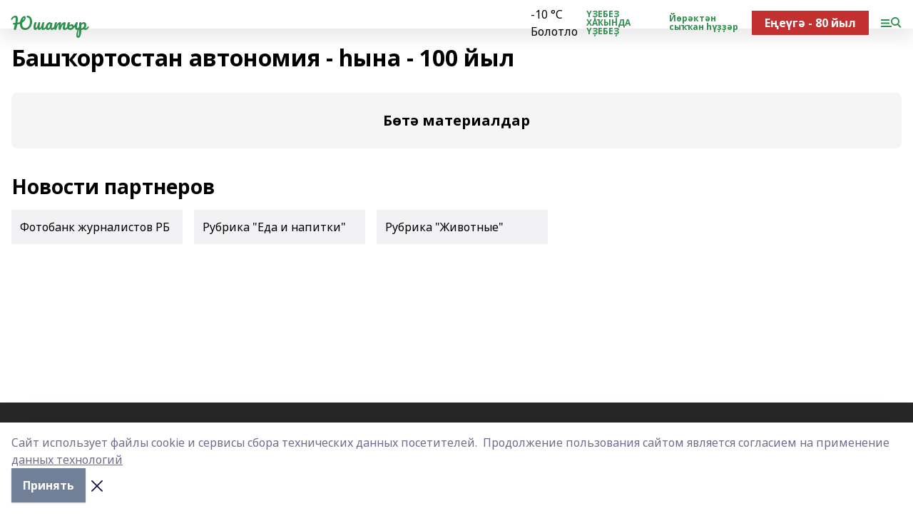

--- FILE ---
content_type: text/html; charset=utf-8
request_url: https://youshatir.ru/news/bash-ortostan-avtonomiya-yna-100-yyl
body_size: 22128
content:
<!doctype html>
<html data-n-head-ssr lang="ru" data-n-head="%7B%22lang%22:%7B%22ssr%22:%22ru%22%7D%7D">
  <head >
    <title>Юшатыр</title><meta data-n-head="ssr" data-hid="google" name="google" content="notranslate"><meta data-n-head="ssr" data-hid="charset" charset="utf-8"><meta data-n-head="ssr" data-hid="og:title" property="og:title" content="Юшатыр"><meta data-n-head="ssr" data-hid="og:description" property="og:description" content="«Юшатыр», г. Кумертау"><meta data-n-head="ssr" data-hid="keywords" name="keywords" content="«Юшатыр», г. Кумертау"><meta data-n-head="ssr" data-hid="description" name="description" content="«Юшатыр», г. Кумертау"><meta data-n-head="ssr" name="viewport" content="width=1300"><meta data-n-head="ssr" data-hid="og:url" property="og:url" content="https://youshatir.ru/news/bash-ortostan-avtonomiya-yna-100-yyl"><meta data-n-head="ssr" data-hid="og:type" property="og:type" content="website"><meta data-n-head="ssr" name="yandex-verification" content="614202f0ac4ebc21"><meta data-n-head="ssr" name="google-site-verification" content="j9uPwKAtaL9JfIewrVuA9WUiKeldgUn1PcRr96e2MRk"><link data-n-head="ssr" rel="icon" href="null"><link data-n-head="ssr" rel="canonical" href="https://youshatir.ru/news/bash-ortostan-avtonomiya-yna-100-yyl"><link data-n-head="ssr" rel="preconnect" href="https://fonts.googleapis.com"><link data-n-head="ssr" rel="stylesheet" href="/fonts/noto-sans/index.css"><link data-n-head="ssr" rel="stylesheet" href="https://fonts.googleapis.com/css2?family=Noto+Serif:wght@400;700&amp;display=swap"><link data-n-head="ssr" rel="stylesheet" href="https://fonts.googleapis.com/css2?family=Inter:wght@400;600;700;900&amp;display=swap"><link data-n-head="ssr" rel="stylesheet" href="https://fonts.googleapis.com/css2?family=Montserrat:wght@400;700&amp;display=swap"><link data-n-head="ssr" rel="stylesheet" href="https://fonts.googleapis.com/css2?family=Pacifico&amp;display=swap"><style data-n-head="ssr">:root { --active-color: #2e914e; }</style><script data-n-head="ssr" src="https://yastatic.net/pcode/adfox/loader.js" crossorigin="anonymous"></script><script data-n-head="ssr" src="https://vk.com/js/api/openapi.js" async></script><script data-n-head="ssr" src="https://widget.sparrow.ru/js/embed.js" async></script><script data-n-head="ssr" src="//web.webpushs.com/js/push/b1b42028168d4d9f67844ac7b984680d_1.js" async></script><script data-n-head="ssr" src="https://yandex.ru/ads/system/header-bidding.js" async></script><script data-n-head="ssr" src="https://ads.digitalcaramel.com/js/bashinform.ru.js" type="text/javascript"></script><script data-n-head="ssr">window.yaContextCb = window.yaContextCb || []</script><script data-n-head="ssr" src="https://yandex.ru/ads/system/context.js" async></script><script data-n-head="ssr" type="application/ld+json">{"@context":"https://schema.org","@type":"BreadcrumbList","itemListElement":[{"@type":"ListItem","position":1,"name":"Главная","item":{"name":"Главная","@id":"https://youshatir.ru"}},{"@type":"ListItem","position":2,"name":"Все новости","item":{"name":"Все новости","@id":"https://youshatir.ru/news"}},{"@type":"ListItem","position":3,"name":"Башҡортостан автономия - һына - 100 йыл","item":{"name":"Башҡортостан автономия - һына - 100 йыл","@id":"https://youshatir.ru/news/bash-ortostan-avtonomiya-yna-100-yyl"}}]}</script><link rel="preload" href="/_nuxt/05b0bf6.js" as="script"><link rel="preload" href="/_nuxt/622ad3e.js" as="script"><link rel="preload" href="/_nuxt/95dcbeb.js" as="script"><link rel="preload" href="/_nuxt/b4f0b53.js" as="script"><link rel="preload" href="/_nuxt/ce47384.js" as="script"><link rel="preload" href="/_nuxt/9da6d99.js" as="script"><link rel="preload" href="/_nuxt/9842943.js" as="script"><style data-vue-ssr-id="02097838:0 0211d3d2:0 7e56e4e3:0 78c231fa:0 2b202313:0 3ba5510c:0 7deb7420:0 7501b878:0 67a80222:0 01b9542b:0 640f1dd8:0 f11faff8:0 38861037:0 7eba589d:0 77d4baa4:0 44e53ad8:0 d15e8f64:0">.fade-enter,.fade-leave-to{opacity:0}.fade-enter-active,.fade-leave-active{transition:opacity .2s ease}.fade-up-enter-active,.fade-up-leave-active{transition:all .35s}.fade-up-enter,.fade-up-leave-to{opacity:0;transform:translateY(-20px)}.rubric-date{display:flex;align-items:flex-end;margin-bottom:1rem}.cm-rubric{font-weight:700;font-size:14px;margin-right:.5rem;color:var(--active-color)}.cm-date{font-size:11px;text-transform:uppercase;font-weight:700}.cm-story{font-weight:700;font-size:14px;margin-left:.5rem;margin-right:.5rem;color:var(--active-color)}.serif-text{font-family:Noto Serif,serif;line-height:1.65;font-size:17px}.bg-img{background-size:cover;background-position:50%;height:0;position:relative;background-color:#e2e2e2;padding-bottom:56%;>img{position:absolute;left:0;top:0;width:100%;height:100%;-o-object-fit:cover;object-fit:cover;-o-object-position:center;object-position:center}}.btn{--text-opacity:1;color:#fff;color:rgba(255,255,255,var(--text-opacity));text-align:center;padding-top:1.5rem;padding-bottom:1.5rem;font-weight:700;cursor:pointer;margin-top:2rem;border-radius:8px;font-size:20px;background:var(--active-color)}.checkbox{border-radius:.5rem;border-width:1px;margin-right:1.25rem;cursor:pointer;border-color:#e9e9eb;width:32px;height:32px}.checkbox.__active{background:var(--active-color) 50% no-repeat url([data-uri]);border-color:var(--active-color)}.h1{margin-top:1rem;margin-bottom:1.5rem;font-weight:700;line-height:1.07;font-size:32px}.all-matters{text-align:center;cursor:pointer;padding-top:1.5rem;padding-bottom:1.5rem;font-weight:700;margin-bottom:2rem;border-radius:8px;background:#f5f5f5;font-size:20px}.all-matters.__small{padding-top:.75rem;padding-bottom:.75rem;margin-top:1.5rem;font-size:14px;border-radius:4px}[data-desktop]{.rubric-date{margin-bottom:1.25rem}.h1{font-size:46px;margin-top:1.5rem;margin-bottom:1.5rem}section.cols{display:grid;margin-left:58px;grid-gap:16px;grid-template-columns:816px 42px 300px}section.list-cols{display:grid;grid-gap:40px;grid-template-columns:1fr 300px}.matter-grid{display:flex;flex-wrap:wrap;margin-right:-16px}.top-sticky{position:-webkit-sticky;position:sticky;top:48px}.top-sticky.local{top:56px}.top-sticky.ig{top:86px}.top-sticky-matter{position:-webkit-sticky;position:sticky;z-index:1;top:102px}.top-sticky-matter.local{top:110px}.top-sticky-matter.ig{top:140px}}.search-form{display:flex;border-bottom-width:1px;--border-opacity:1;border-color:#fff;border-color:rgba(255,255,255,var(--border-opacity));padding-bottom:.75rem;justify-content:space-between;align-items:center;--text-opacity:1;color:#fff;color:rgba(255,255,255,var(--text-opacity));.reset{cursor:pointer;opacity:.5;display:block}input{background-color:transparent;border-style:none;--text-opacity:1;color:#fff;color:rgba(255,255,255,var(--text-opacity));outline:2px solid transparent;outline-offset:2px;width:66.666667%;font-size:20px}input::-moz-placeholder{color:hsla(0,0%,100%,.18824)}input:-ms-input-placeholder{color:hsla(0,0%,100%,.18824)}input::placeholder{color:hsla(0,0%,100%,.18824)}}[data-desktop] .search-form{width:820px;button{border-radius:.25rem;font-weight:700;padding:.5rem 1.5rem;cursor:pointer;--text-opacity:1;color:#fff;color:rgba(255,255,255,var(--text-opacity));font-size:22px;background:var(--active-color)}input{font-size:28px}.reset{margin-right:2rem;margin-left:auto}}html.locked{overflow:hidden}html{body{letter-spacing:-.03em;font-family:Noto Sans,sans-serif;line-height:1.19;font-size:14px}ol,ul{margin-left:2rem;margin-bottom:1rem;li{margin-bottom:.5rem}}ol{list-style-type:decimal}ul{list-style-type:disc}a{cursor:pointer;color:inherit}iframe,img,object,video{max-width:100%}}.container{padding-left:16px;padding-right:16px}[data-desktop]{min-width:1250px;.container{margin-left:auto;margin-right:auto;padding-left:0;padding-right:0;width:1250px}}
/*! normalize.css v8.0.1 | MIT License | github.com/necolas/normalize.css */html{line-height:1.15;-webkit-text-size-adjust:100%}body{margin:0}main{display:block}h1{font-size:2em;margin:.67em 0}hr{box-sizing:content-box;height:0;overflow:visible}pre{font-family:monospace,monospace;font-size:1em}a{background-color:transparent}abbr[title]{border-bottom:none;text-decoration:underline;-webkit-text-decoration:underline dotted;text-decoration:underline dotted}b,strong{font-weight:bolder}code,kbd,samp{font-family:monospace,monospace;font-size:1em}small{font-size:80%}sub,sup{font-size:75%;line-height:0;position:relative;vertical-align:baseline}sub{bottom:-.25em}sup{top:-.5em}img{border-style:none}button,input,optgroup,select,textarea{font-family:inherit;font-size:100%;line-height:1.15;margin:0}button,input{overflow:visible}button,select{text-transform:none}[type=button],[type=reset],[type=submit],button{-webkit-appearance:button}[type=button]::-moz-focus-inner,[type=reset]::-moz-focus-inner,[type=submit]::-moz-focus-inner,button::-moz-focus-inner{border-style:none;padding:0}[type=button]:-moz-focusring,[type=reset]:-moz-focusring,[type=submit]:-moz-focusring,button:-moz-focusring{outline:1px dotted ButtonText}fieldset{padding:.35em .75em .625em}legend{box-sizing:border-box;color:inherit;display:table;max-width:100%;padding:0;white-space:normal}progress{vertical-align:baseline}textarea{overflow:auto}[type=checkbox],[type=radio]{box-sizing:border-box;padding:0}[type=number]::-webkit-inner-spin-button,[type=number]::-webkit-outer-spin-button{height:auto}[type=search]{-webkit-appearance:textfield;outline-offset:-2px}[type=search]::-webkit-search-decoration{-webkit-appearance:none}::-webkit-file-upload-button{-webkit-appearance:button;font:inherit}details{display:block}summary{display:list-item}[hidden],template{display:none}blockquote,dd,dl,figure,h1,h2,h3,h4,h5,h6,hr,p,pre{margin:0}button{background-color:transparent;background-image:none}button:focus{outline:1px dotted;outline:5px auto -webkit-focus-ring-color}fieldset,ol,ul{margin:0;padding:0}ol,ul{list-style:none}html{font-family:Noto Sans,sans-serif;line-height:1.5}*,:after,:before{box-sizing:border-box;border:0 solid #e2e8f0}hr{border-top-width:1px}img{border-style:solid}textarea{resize:vertical}input::-moz-placeholder,textarea::-moz-placeholder{color:#a0aec0}input:-ms-input-placeholder,textarea:-ms-input-placeholder{color:#a0aec0}input::placeholder,textarea::placeholder{color:#a0aec0}[role=button],button{cursor:pointer}table{border-collapse:collapse}h1,h2,h3,h4,h5,h6{font-size:inherit;font-weight:inherit}a{color:inherit;text-decoration:inherit}button,input,optgroup,select,textarea{padding:0;line-height:inherit;color:inherit}code,kbd,pre,samp{font-family:Menlo,Monaco,Consolas,"Liberation Mono","Courier New",monospace}audio,canvas,embed,iframe,img,object,svg,video{display:block;vertical-align:middle}img,video{max-width:100%;height:auto}.appearance-none{-webkit-appearance:none;-moz-appearance:none;appearance:none}.bg-transparent{background-color:transparent}.bg-black{--bg-opacity:1;background-color:#000;background-color:rgba(0,0,0,var(--bg-opacity))}.bg-white{--bg-opacity:1;background-color:#fff;background-color:rgba(255,255,255,var(--bg-opacity))}.bg-gray-200{--bg-opacity:1;background-color:#edf2f7;background-color:rgba(237,242,247,var(--bg-opacity))}.bg-center{background-position:50%}.bg-top{background-position:top}.bg-no-repeat{background-repeat:no-repeat}.bg-cover{background-size:cover}.bg-contain{background-size:contain}.border-collapse{border-collapse:collapse}.border-black{--border-opacity:1;border-color:#000;border-color:rgba(0,0,0,var(--border-opacity))}.border-blue-400{--border-opacity:1;border-color:#63b3ed;border-color:rgba(99,179,237,var(--border-opacity))}.rounded{border-radius:.25rem}.rounded-lg{border-radius:.5rem}.rounded-full{border-radius:9999px}.border-none{border-style:none}.border-2{border-width:2px}.border-4{border-width:4px}.border{border-width:1px}.border-t-0{border-top-width:0}.border-t{border-top-width:1px}.border-b{border-bottom-width:1px}.cursor-pointer{cursor:pointer}.block{display:block}.inline-block{display:inline-block}.flex{display:flex}.table{display:table}.grid{display:grid}.hidden{display:none}.flex-col{flex-direction:column}.flex-wrap{flex-wrap:wrap}.flex-no-wrap{flex-wrap:nowrap}.items-center{align-items:center}.justify-center{justify-content:center}.justify-between{justify-content:space-between}.flex-grow-0{flex-grow:0}.flex-shrink-0{flex-shrink:0}.order-first{order:-9999}.order-last{order:9999}.font-sans{font-family:Noto Sans,sans-serif}.font-serif{font-family:Noto Serif,serif}.font-medium{font-weight:500}.font-semibold{font-weight:600}.font-bold{font-weight:700}.h-6{height:1.5rem}.h-12{height:3rem}.h-auto{height:auto}.h-full{height:100%}.text-xs{font-size:11px}.text-sm{font-size:12px}.text-base{font-size:14px}.text-lg{font-size:16px}.text-xl{font-size:18px}.text-2xl{font-size:21px}.text-3xl{font-size:30px}.text-4xl{font-size:46px}.leading-6{line-height:1.5rem}.leading-none{line-height:1}.leading-tight{line-height:1.07}.leading-snug{line-height:1.125}.m-0{margin:0}.my-0{margin-top:0;margin-bottom:0}.mx-0{margin-left:0;margin-right:0}.mx-1{margin-left:.25rem;margin-right:.25rem}.mx-2{margin-left:.5rem;margin-right:.5rem}.my-4{margin-top:1rem;margin-bottom:1rem}.mx-4{margin-left:1rem;margin-right:1rem}.my-5{margin-top:1.25rem;margin-bottom:1.25rem}.mx-5{margin-left:1.25rem;margin-right:1.25rem}.my-6{margin-top:1.5rem;margin-bottom:1.5rem}.my-8{margin-top:2rem;margin-bottom:2rem}.mx-auto{margin-left:auto;margin-right:auto}.-mx-3{margin-left:-.75rem;margin-right:-.75rem}.-my-4{margin-top:-1rem;margin-bottom:-1rem}.mt-0{margin-top:0}.mr-0{margin-right:0}.mb-0{margin-bottom:0}.ml-0{margin-left:0}.mt-1{margin-top:.25rem}.mr-1{margin-right:.25rem}.mb-1{margin-bottom:.25rem}.ml-1{margin-left:.25rem}.mt-2{margin-top:.5rem}.mr-2{margin-right:.5rem}.mb-2{margin-bottom:.5rem}.ml-2{margin-left:.5rem}.mt-3{margin-top:.75rem}.mr-3{margin-right:.75rem}.mb-3{margin-bottom:.75rem}.mt-4{margin-top:1rem}.mr-4{margin-right:1rem}.mb-4{margin-bottom:1rem}.ml-4{margin-left:1rem}.mt-5{margin-top:1.25rem}.mr-5{margin-right:1.25rem}.mb-5{margin-bottom:1.25rem}.mt-6{margin-top:1.5rem}.mr-6{margin-right:1.5rem}.mb-6{margin-bottom:1.5rem}.mt-8{margin-top:2rem}.mr-8{margin-right:2rem}.mb-8{margin-bottom:2rem}.ml-8{margin-left:2rem}.mt-10{margin-top:2.5rem}.ml-10{margin-left:2.5rem}.mt-12{margin-top:3rem}.mb-12{margin-bottom:3rem}.mt-16{margin-top:4rem}.mb-16{margin-bottom:4rem}.mr-20{margin-right:5rem}.mr-auto{margin-right:auto}.ml-auto{margin-left:auto}.-mt-2{margin-top:-.5rem}.max-w-none{max-width:none}.max-w-full{max-width:100%}.object-contain{-o-object-fit:contain;object-fit:contain}.object-cover{-o-object-fit:cover;object-fit:cover}.object-center{-o-object-position:center;object-position:center}.opacity-0{opacity:0}.opacity-50{opacity:.5}.outline-none{outline:2px solid transparent;outline-offset:2px}.overflow-auto{overflow:auto}.overflow-hidden{overflow:hidden}.overflow-visible{overflow:visible}.p-0{padding:0}.p-2{padding:.5rem}.p-3{padding:.75rem}.p-4{padding:1rem}.p-8{padding:2rem}.px-0{padding-left:0;padding-right:0}.py-1{padding-top:.25rem;padding-bottom:.25rem}.px-1{padding-left:.25rem;padding-right:.25rem}.py-2{padding-top:.5rem;padding-bottom:.5rem}.px-2{padding-left:.5rem;padding-right:.5rem}.py-3{padding-top:.75rem;padding-bottom:.75rem}.px-3{padding-left:.75rem;padding-right:.75rem}.py-4{padding-top:1rem;padding-bottom:1rem}.px-4{padding-left:1rem;padding-right:1rem}.px-5{padding-left:1.25rem;padding-right:1.25rem}.px-6{padding-left:1.5rem;padding-right:1.5rem}.py-8{padding-top:2rem;padding-bottom:2rem}.py-10{padding-top:2.5rem;padding-bottom:2.5rem}.pt-0{padding-top:0}.pr-0{padding-right:0}.pb-0{padding-bottom:0}.pt-1{padding-top:.25rem}.pt-2{padding-top:.5rem}.pb-2{padding-bottom:.5rem}.pl-2{padding-left:.5rem}.pt-3{padding-top:.75rem}.pb-3{padding-bottom:.75rem}.pt-4{padding-top:1rem}.pr-4{padding-right:1rem}.pb-4{padding-bottom:1rem}.pl-4{padding-left:1rem}.pt-5{padding-top:1.25rem}.pr-5{padding-right:1.25rem}.pb-5{padding-bottom:1.25rem}.pl-5{padding-left:1.25rem}.pt-6{padding-top:1.5rem}.pb-6{padding-bottom:1.5rem}.pl-6{padding-left:1.5rem}.pt-8{padding-top:2rem}.pb-8{padding-bottom:2rem}.pr-10{padding-right:2.5rem}.pb-12{padding-bottom:3rem}.pl-12{padding-left:3rem}.pb-16{padding-bottom:4rem}.pointer-events-none{pointer-events:none}.fixed{position:fixed}.absolute{position:absolute}.relative{position:relative}.sticky{position:-webkit-sticky;position:sticky}.top-0{top:0}.right-0{right:0}.bottom-0{bottom:0}.left-0{left:0}.left-auto{left:auto}.shadow{box-shadow:0 1px 3px 0 rgba(0,0,0,.1),0 1px 2px 0 rgba(0,0,0,.06)}.shadow-none{box-shadow:none}.text-center{text-align:center}.text-right{text-align:right}.text-transparent{color:transparent}.text-black{--text-opacity:1;color:#000;color:rgba(0,0,0,var(--text-opacity))}.text-white{--text-opacity:1;color:#fff;color:rgba(255,255,255,var(--text-opacity))}.text-gray-600{--text-opacity:1;color:#718096;color:rgba(113,128,150,var(--text-opacity))}.text-gray-700{--text-opacity:1;color:#4a5568;color:rgba(74,85,104,var(--text-opacity))}.uppercase{text-transform:uppercase}.underline{text-decoration:underline}.tracking-tight{letter-spacing:-.05em}.select-none{-webkit-user-select:none;-moz-user-select:none;-ms-user-select:none;user-select:none}.select-all{-webkit-user-select:all;-moz-user-select:all;-ms-user-select:all;user-select:all}.visible{visibility:visible}.invisible{visibility:hidden}.whitespace-no-wrap{white-space:nowrap}.w-auto{width:auto}.w-1\/3{width:33.333333%}.w-full{width:100%}.z-20{z-index:20}.z-50{z-index:50}.gap-1{grid-gap:.25rem;gap:.25rem}.gap-2{grid-gap:.5rem;gap:.5rem}.gap-3{grid-gap:.75rem;gap:.75rem}.gap-4{grid-gap:1rem;gap:1rem}.gap-5{grid-gap:1.25rem;gap:1.25rem}.gap-6{grid-gap:1.5rem;gap:1.5rem}.gap-8{grid-gap:2rem;gap:2rem}.gap-10{grid-gap:2.5rem;gap:2.5rem}.grid-cols-1{grid-template-columns:repeat(1,minmax(0,1fr))}.grid-cols-2{grid-template-columns:repeat(2,minmax(0,1fr))}.grid-cols-3{grid-template-columns:repeat(3,minmax(0,1fr))}.grid-cols-4{grid-template-columns:repeat(4,minmax(0,1fr))}.grid-cols-5{grid-template-columns:repeat(5,minmax(0,1fr))}.transform{--transform-translate-x:0;--transform-translate-y:0;--transform-rotate:0;--transform-skew-x:0;--transform-skew-y:0;--transform-scale-x:1;--transform-scale-y:1;transform:translateX(var(--transform-translate-x)) translateY(var(--transform-translate-y)) rotate(var(--transform-rotate)) skewX(var(--transform-skew-x)) skewY(var(--transform-skew-y)) scaleX(var(--transform-scale-x)) scaleY(var(--transform-scale-y))}.transition-all{transition-property:all}.transition{transition-property:background-color,border-color,color,fill,stroke,opacity,box-shadow,transform}@-webkit-keyframes spin{to{transform:rotate(1turn)}}@keyframes spin{to{transform:rotate(1turn)}}@-webkit-keyframes ping{75%,to{transform:scale(2);opacity:0}}@keyframes ping{75%,to{transform:scale(2);opacity:0}}@-webkit-keyframes pulse{50%{opacity:.5}}@keyframes pulse{50%{opacity:.5}}@-webkit-keyframes bounce{0%,to{transform:translateY(-25%);-webkit-animation-timing-function:cubic-bezier(.8,0,1,1);animation-timing-function:cubic-bezier(.8,0,1,1)}50%{transform:none;-webkit-animation-timing-function:cubic-bezier(0,0,.2,1);animation-timing-function:cubic-bezier(0,0,.2,1)}}@keyframes bounce{0%,to{transform:translateY(-25%);-webkit-animation-timing-function:cubic-bezier(.8,0,1,1);animation-timing-function:cubic-bezier(.8,0,1,1)}50%{transform:none;-webkit-animation-timing-function:cubic-bezier(0,0,.2,1);animation-timing-function:cubic-bezier(0,0,.2,1)}}
.nuxt-progress{position:fixed;top:0;left:0;right:0;height:2px;width:0;opacity:1;transition:width .1s,opacity .4s;background-color:var(--active-color);z-index:999999}.nuxt-progress.nuxt-progress-notransition{transition:none}.nuxt-progress-failed{background-color:red}
.page_1iNBq{position:relative;min-height:65vh}[data-desktop]{.topBanner_Im5IM{margin-left:auto;margin-right:auto;width:1256px}}
.bnr_2VvRX{margin-left:auto;margin-right:auto;width:300px}.bnr_2VvRX:not(:empty){margin-bottom:1rem}.bnrContainer_1ho9N.mb-0 .bnr_2VvRX{margin-bottom:0}[data-desktop]{.bnr_2VvRX{width:auto;margin-left:0;margin-right:0}}
.topline-container[data-v-7682f57c]{position:-webkit-sticky;position:sticky;top:0;z-index:10}.bottom-menu[data-v-7682f57c]{--bg-opacity:1;background-color:#fff;background-color:rgba(255,255,255,var(--bg-opacity));height:45px;box-shadow:0 15px 20px rgba(0,0,0,.08)}.bottom-menu.__dark[data-v-7682f57c]{--bg-opacity:1;background-color:#000;background-color:rgba(0,0,0,var(--bg-opacity));.bottom-menu-link{--text-opacity:1;color:#fff;color:rgba(255,255,255,var(--text-opacity))}.bottom-menu-link:hover{color:var(--active-color)}}.bottom-menu-links[data-v-7682f57c]{display:flex;overflow:auto;grid-gap:1rem;gap:1rem;padding-top:1rem;padding-bottom:1rem;scrollbar-width:none}.bottom-menu-links[data-v-7682f57c]::-webkit-scrollbar{display:none}.bottom-menu-link[data-v-7682f57c]{white-space:nowrap;font-weight:700}.bottom-menu-link[data-v-7682f57c]:hover{color:var(--active-color)}
.topline_KUXuM{--bg-opacity:1;background-color:#fff;background-color:rgba(255,255,255,var(--bg-opacity));padding-top:.5rem;padding-bottom:.5rem;position:relative;box-shadow:0 15px 20px rgba(0,0,0,.08);height:40px;z-index:1}.topline_KUXuM.__dark_3HDH5{--bg-opacity:1;background-color:#000;background-color:rgba(0,0,0,var(--bg-opacity))}[data-desktop]{.topline_KUXuM{height:50px}}
.container_3LUUG{display:flex;align-items:center;justify-content:space-between}.container_3LUUG.__dark_AMgBk{.logo_1geVj{--text-opacity:1;color:#fff;color:rgba(255,255,255,var(--text-opacity))}.menu-trigger_2_P72{--bg-opacity:1;background-color:#fff;background-color:rgba(255,255,255,var(--bg-opacity))}.lang_107ai,.topline-item_1BCyx{--text-opacity:1;color:#fff;color:rgba(255,255,255,var(--text-opacity))}.lang_107ai{background-image:url([data-uri])}}.lang_107ai{margin-left:auto;margin-right:1.25rem;padding-right:1rem;padding-left:.5rem;cursor:pointer;display:flex;align-items:center;font-weight:700;-webkit-appearance:none;-moz-appearance:none;appearance:none;outline:2px solid transparent;outline-offset:2px;text-transform:uppercase;background:no-repeat url([data-uri]) calc(100% - 3px) 50%}.logo-img_9ttWw{max-height:30px}.logo-text_Gwlnp{white-space:nowrap;font-family:Pacifico,serif;font-size:24px;line-height:.9;color:var(--active-color)}.menu-trigger_2_P72{cursor:pointer;width:30px;height:24px;background:var(--active-color);-webkit-mask:no-repeat url(/_nuxt/img/menu.cffb7c4.svg) center;mask:no-repeat url(/_nuxt/img/menu.cffb7c4.svg) center}.menu-trigger_2_P72.__cross_3NUSb{-webkit-mask-image:url([data-uri]);mask-image:url([data-uri])}.topline-item_1BCyx{font-weight:700;line-height:1;margin-right:16px}.topline-item_1BCyx,.topline-item_1BCyx.blue_1SDgs,.topline-item_1BCyx.red_1EmKm{--text-opacity:1;color:#fff;color:rgba(255,255,255,var(--text-opacity))}.topline-item_1BCyx.blue_1SDgs,.topline-item_1BCyx.red_1EmKm{padding:9px 18px;background:#8bb1d4}.topline-item_1BCyx.red_1EmKm{background:#c23030}.topline-item_1BCyx.default_3xuLv{font-size:12px;color:var(--active-color);max-width:100px}[data-desktop]{.logo-img_9ttWw{max-height:40px}.logo-text_Gwlnp{position:relative;top:-3px;font-size:36px}.slogan-desktop_2LraR{font-size:11px;margin-left:2.5rem;font-weight:700;text-transform:uppercase;color:#5e6a70}.lang_107ai{margin-left:0}}
.weather[data-v-f75b9a02]{display:flex;align-items:center;.icon{border-radius:9999px;margin-right:.5rem;background:var(--active-color) no-repeat 50%/11px;width:18px;height:18px}.clear{background-image:url(/_nuxt/img/clear.504a39c.svg)}.clouds{background-image:url(/_nuxt/img/clouds.35bb1b1.svg)}.few_clouds{background-image:url(/_nuxt/img/few_clouds.849e8ce.svg)}.rain{background-image:url(/_nuxt/img/rain.fa221cc.svg)}.snow{background-image:url(/_nuxt/img/snow.3971728.svg)}.thunderstorm_w_rain{background-image:url(/_nuxt/img/thunderstorm_w_rain.f4f5bf2.svg)}.thunderstorm{background-image:url(/_nuxt/img/thunderstorm.bbf00c1.svg)}.text{font-size:12px;font-weight:700;line-height:1;color:rgba(0,0,0,.9)}}.__dark.weather .text[data-v-f75b9a02]{--text-opacity:1;color:#fff;color:rgba(255,255,255,var(--text-opacity))}
.promo_ZrQsB{text-align:center;display:block;--text-opacity:1;color:#fff;color:rgba(255,255,255,var(--text-opacity));font-weight:500;font-size:16px;line-height:1;position:relative;z-index:1;background:#d65a47;padding:6px 20px}[data-desktop]{.promo_ZrQsB{margin-left:auto;margin-right:auto;font-size:18px;padding:12px 40px}}
.top_3Ter9{margin-top:1.5rem;margin-bottom:2rem}.authors_3FurR{margin-top:1rem}[data-desktop]{.top_3Ter9{display:flex;justify-content:space-between;align-items:baseline;.h1_2qwH2{margin:0}}.authors_3FurR{margin-top:0}}
@-webkit-keyframes rotate-data-v-8cdd8c10{0%{transform:rotate(0)}to{transform:rotate(1turn)}}@keyframes rotate-data-v-8cdd8c10{0%{transform:rotate(0)}to{transform:rotate(1turn)}}.component[data-v-8cdd8c10]{height:3rem;margin-top:1.5rem;margin-bottom:1.5rem;display:flex;justify-content:center;align-items:center;span{height:100%;width:4rem;background:no-repeat url(/_nuxt/img/loading.dd38236.svg) 50%/contain;-webkit-animation:rotate-data-v-8cdd8c10 .8s infinite;animation:rotate-data-v-8cdd8c10 .8s infinite}}
.text_1INKV{line-height:1;opacity:.5;font-weight:700;font-size:21px;margin-bottom:1.5rem}[data-desktop]{.text_1INKV{font-size:32px;width:540px}}
.blockTitle_2XRiy{margin-bottom:.75rem;font-weight:700;font-size:28px}.itemsContainer_3JjHp{overflow:auto;margin-right:-1rem}.items_Kf7PA{width:770px;display:flex;overflow:auto}.teaserItem_ZVyTH{padding:.75rem;background:#f2f2f4;width:240px;margin-right:16px;.img_3lUmb{margin-bottom:.5rem}.title_3KNuK{line-height:1.07;font-size:18px;font-weight:700}}.teaserItem_ZVyTH:hover .title_3KNuK{color:var(--active-color)}[data-desktop]{.blockTitle_2XRiy{font-size:30px}.itemsContainer_3JjHp{margin-right:0;overflow:visible}.items_Kf7PA{display:grid;grid-template-columns:repeat(3,minmax(0,1fr));grid-gap:1.5rem;gap:1.5rem;width:auto;overflow:visible}.teaserItem_ZVyTH{width:auto;margin-right:0;background-color:transparent;padding:0;.img_3lUmb{background:#8894a2 url(/_nuxt/img/pattern-mix.5c9ce73.svg) 100% 100% no-repeat;padding-right:40px}.title_3KNuK{font-size:21px}}}
.blurImgContainer_3_532{position:relative;overflow:hidden;--bg-opacity:1;background-color:#edf2f7;background-color:rgba(237,242,247,var(--bg-opacity));background-position:50%;background-repeat:no-repeat;display:flex;align-items:center;justify-content:center;aspect-ratio:16/9;background-image:url(/img/loading.svg)}.blurImgBlur_2fI8T{background-position:50%;background-size:cover;filter:blur(10px)}.blurImgBlur_2fI8T,.blurImgImg_ZaMSE{position:absolute;left:0;top:0;width:100%;height:100%}.blurImgImg_ZaMSE{-o-object-fit:contain;object-fit:contain;-o-object-position:center;object-position:center}.play_hPlPQ{background-size:contain;background-position:50%;background-repeat:no-repeat;position:relative;z-index:1;width:18%;min-width:30px;max-width:80px;aspect-ratio:1/1;background-image:url([data-uri])}[data-desktop]{.play_hPlPQ{min-width:35px}}
.footer_2pohu{padding:2rem .75rem;margin-top:2rem;position:relative;background:#282828;color:#eceff1}[data-desktop]{.footer_2pohu{padding:2.5rem 0}}
.footerContainer_YJ8Ze{display:grid;grid-template-columns:repeat(1,minmax(0,1fr));grid-gap:20px;font-family:Inter,sans-serif;font-size:13px;line-height:1.38;a{--text-opacity:1;color:#fff;color:rgba(255,255,255,var(--text-opacity));opacity:.75}a:hover{opacity:.5}}.contacts_3N-fT{display:grid;grid-template-columns:repeat(1,minmax(0,1fr));grid-gap:.75rem;gap:.75rem}[data-desktop]{.footerContainer_YJ8Ze{grid-gap:2.5rem;gap:2.5rem;grid-template-columns:1fr 1fr 1fr 220px;padding-bottom:20px!important}.footerContainer_YJ8Ze.__2_3FM1O{grid-template-columns:1fr 220px}.footerContainer_YJ8Ze.__3_2yCD-{grid-template-columns:1fr 1fr 220px}.footerContainer_YJ8Ze.__4_33040{grid-template-columns:1fr 1fr 1fr 220px}}</style>
  </head>
  <body class="desktop " data-desktop="1" data-n-head="%7B%22class%22:%7B%22ssr%22:%22desktop%20%22%7D,%22data-desktop%22:%7B%22ssr%22:%221%22%7D%7D">
    <div data-server-rendered="true" id="__nuxt"><!----><div id="__layout"><div><!----> <div class="bg-white"><div class="bnrContainer_1ho9N mb-0 topBanner_Im5IM"><div title="banner_1" class="adfox-bnr bnr_2VvRX"></div></div> <!----> <div class="mb-0 bnrContainer_1ho9N"><div title="fullscreen" class="html-bnr bnr_2VvRX"></div></div> <!----></div> <div class="topline-container" data-v-7682f57c><div data-v-7682f57c><div class="topline_KUXuM"><div class="container container_3LUUG"><a href="/" class="nuxt-link-active logo-text_Gwlnp">Юшатыр</a> <!----> <div class="weather ml-auto mr-3" data-v-f75b9a02><div class="icon clouds" data-v-f75b9a02></div> <div class="text" data-v-f75b9a02>-10 °С <br data-v-f75b9a02>Болотло</div></div> <a href="https://youshatir.ru/news/-ebe-kha-ynda-ebe" target="_blank" class="topline-item_1BCyx container __dark logo menu-trigger lang topline-item logo-img logo-text __cross blue red default slogan-desktop __inject__">ҮҘЕБЕҘ ХАҠЫНДА ҮҘЕБЕҘ</a><a href="https://youshatir.ru/news/y-r-kt-n-sy-an-r" target="_blank" class="topline-item_1BCyx container __dark logo menu-trigger lang topline-item logo-img logo-text __cross blue red default slogan-desktop __inject__">Йөрәктән сыҡҡан һүҙҙәр</a><a href="/rubric/pobeda-80" target="_blank" class="topline-item_1BCyx red_1EmKm">Еңеүгә - 80 йыл</a> <!----> <div class="menu-trigger_2_P72"></div></div></div></div> <!----></div> <div><!----> <!----> <div class="container page_1iNBq"><section class="list-cols"><div class="top_3Ter9"><h1 class="h1 h1_2qwH2">Башҡортостан автономия - һына - 100 йыл</h1> <!----> <!----></div></section> <section class="list-cols"><div><div class="matter-grid"> <!----></div> <div class="component" style="display:none;" data-v-8cdd8c10><span data-v-8cdd8c10></span></div> <div class="text_1INKV" style="display:none;">Һеҙҙең һорау буйынса бер нимә лә табылманы, яңы һорау биреп ҡарағыҙ</div> <div class="all-matters">Бөтә материалдар</div></div> <div><div class="top-sticky local_ext"><div class="flex bnrContainer_1ho9N"><div id="" title="banner_6" class="rsya-bnr bnr_2VvRX"></div></div> <!----></div></div></section> <div><!----> <!----> <div class="mb-8"><div class="blockTitle_2XRiy">Новости партнеров</div> <div class="itemsContainer_3JjHp"><div class="items_Kf7PA"><a href="https://fotobank02.ru/" class="teaserItem_ZVyTH"><div class="img_3lUmb"><div class="blurImgContainer_3_532"><div class="blurImgBlur_2fI8T"></div> <img class="blurImgImg_ZaMSE"> <!----></div></div> <div class="title_3KNuK">Фотобанк журналистов РБ</div></a><a href="https://fotobank02.ru/еда-и-напитки/" class="teaserItem_ZVyTH"><div class="img_3lUmb"><div class="blurImgContainer_3_532"><div class="blurImgBlur_2fI8T"></div> <img class="blurImgImg_ZaMSE"> <!----></div></div> <div class="title_3KNuK">Рубрика &quot;Еда и напитки&quot;</div></a><a href="https://fotobank02.ru/животные/" class="teaserItem_ZVyTH"><div class="img_3lUmb"><div class="blurImgContainer_3_532"><div class="blurImgBlur_2fI8T"></div> <img class="blurImgImg_ZaMSE"> <!----></div></div> <div class="title_3KNuK">Рубрика &quot;Животные&quot;</div></a></div></div></div></div></div></div> <div class="footer_2pohu"><div><div class="footerContainer_YJ8Ze __2_3FM1O __3_2yCD- __4_33040 container"><div><p>&copy; 2026 Юшатыр</p>
<p></p>
<p><a href="https://youshatir.ru/pages/ob-ispolzovanii-personalnykh-dannykh">Об использовании персональных данных</a></p></div> <div><p>Свидетельство о регистрации СМИ: ПИ ФС 02 - 01456 от 14.09.2015 г. выдано Управлением федеральной службы по надзору в сфере связи, информационных технологий и массовых коммуникаций по Республике Башкортостан. Учредитель: Акционерное общество Издательский дом &laquo;Республика Башкортостан&raquo;</p></div> <div>Баш мөхәррир М.М.Ильясов</div> <div class="contacts_3N-fT"><!----><div><b>Электрон почта</b> <div>yushatyr@rambler.ru</div></div><div><b>Адресы</b> <div>Республика Башкортостан, г. Кумертау, ул. Комсомольская, д. 35</div></div><!----><div><b>Редакция</b> <div>8 (34761) 4-44-45</div></div><!----><!----><!----></div></div> <div class="container"><div class="flex mt-4"><a href="https://metrika.yandex.ru/stat/?id=45415416" target="_blank" rel="nofollow" class="mr-4"><img src="https://informer.yandex.ru/informer/45415416/3_0_FFFFFFFF_EFEFEFFF_0_pageviews" alt="Яндекс.Метрика" title="Яндекс.Метрика: данные за сегодня (просмотры, визиты и уникальные посетители)" style="width:88px; height:31px; border:0;"></a> <a href="https://www.liveinternet.ru/click" target="_blank" class="mr-4"><img src="https://counter.yadro.ru/logo?11.6" title="LiveInternet: показано число просмотров за 24 часа, посетителей за 24 часа и за сегодня" alt width="88" height="31" style="border:0"></a> <!----></div></div></div></div> <!----><!----><!----><!----><!----><!----><!----><!----><!----><!----><!----></div></div></div><script>window.__NUXT__=(function(a,b,c,d,e,f,g,h,i,j,k,l,m,n,o,p,q,r,s,t,u,v,w,x,y,z,A,B,C,D,E,F,G,H,I,J,K,L,M,N,O,P,Q,R,S,T,U,V,W,X,Y,Z,_,$,aa,ab,ac,ad,ae,af,ag,ah,ai,aj,ak,al,am,an,ao,ap,aq,ar,as,at,au,av,aw,ax,ay,az,aA,aB,aC,aD,aE,aF,aG,aH,aI,aJ,aK,aL,aM,aN,aO,aP,aQ,aR,aS,aT,aU,aV,aW,aX,aY,aZ,a_,a$,ba,bb,bc,bd,be,bf,bg,bh,bi,bj,bk,bl,bm,bn,bo,bp,bq,br,bs,bt,bu,bv,bw,bx,by,bz,bA,bB,bC,bD,bE,bF,bG,bH,bI,bJ,bK,bL,bM,bN,bO,bP,bQ,bR,bS,bT,bU,bV,bW,bX,bY,bZ,b_,b$,ca,cb,cc,cd,ce,cf,cg,ch,ci,cj,ck,cl,cm,cn,co,cp,cq,cr,cs,ct,cu,cv,cw,cx,cy,cz,cA,cB,cC,cD,cE,cF,cG,cH,cI,cJ,cK,cL,cM,cN,cO,cP,cQ,cR,cS,cT,cU,cV,cW,cX,cY,cZ,c_,c$,da,db,dc,dd,de,df,dg,dh,di,dj,dk,dl,dm,dn,do0,dp,dq,dr,ds,dt,du,dv,dw,dx,dy,dz,dA,dB,dC,dD,dE,dF,dG,dH,dI,dJ,dK,dL,dM,dN,dO,dP,dQ,dR,dS,dT,dU,dV,dW,dX,dY,dZ,d_,d$,ea,eb,ec,ed,ee,ef,eg,eh,ei,ej,ek,el,em,en,eo,ep,eq,er,es,et,eu,ev,ew,ex,ey,ez,eA,eB,eC,eD,eE,eF,eG,eH,eI,eJ,eK,eL,eM,eN,eO,eP,eQ,eR,eS,eT,eU,eV,eW,eX,eY,eZ,e_,e$,fa,fb,fc,fd,fe,ff,fg,fh,fi,fj,fk,fl,fm,fn,fo,fp,fq,fr,fs,ft,fu,fv,fw,fx,fy,fz,fA,fB,fC,fD){return {layout:p,data:[{items:[],schema:{"@context":"https:\u002F\u002Fschema.org","@type":"BreadcrumbList",itemListElement:[{"@type":q,position:bh,name:bi,item:{name:bi,"@id":bj}},{"@type":q,position:bk,name:bl,item:{name:bl,"@id":"https:\u002F\u002Fyoushatir.ru\u002Fnews"}},{"@type":q,position:bm,name:l,item:{name:l,"@id":"https:\u002F\u002Fyoushatir.ru\u002Fnews\u002Fbash-ortostan-avtonomiya-yna-100-yyl"}}]}}],fetch:{"0":{mainItem:d,minorItem:d}},error:d,state:{platform:{meta_information_attributes:{id:r,title:s,description:bn,keywords:bn},id:r,color:"#2e914e",title:s,domain:"youshatir.ru",hostname:bj,footer_text:d,favicon_url:d,contact_email:"feedback@rbsmi.ru",logo_mobile_url:d,logo_desktop_url:d,logo_footer_url:d,weather_data:{desc:"Clouds",temp:-10.35,date:"2026-01-19T15:03:16+00:00"},template:"local_ext",footer_column_first:"\u003Cp\u003E&copy; 2026 Юшатыр\u003C\u002Fp\u003E\n\u003Cp\u003E\u003C\u002Fp\u003E\n\u003Cp\u003E\u003Ca href=\"https:\u002F\u002Fyoushatir.ru\u002Fpages\u002Fob-ispolzovanii-personalnykh-dannykh\"\u003EОб использовании персональных данных\u003C\u002Fa\u003E\u003C\u002Fp\u003E",footer_column_second:"\u003Cp\u003EСвидетельство о регистрации СМИ: ПИ ФС 02 - 01456 от 14.09.2015 г. выдано Управлением федеральной службы по надзору в сфере связи, информационных технологий и массовых коммуникаций по Республике Башкортостан. Учредитель: Акционерное общество Издательский дом &laquo;Республика Башкортостан&raquo;\u003C\u002Fp\u003E",footer_column_third:"Баш мөхәррир М.М.Ильясов",link_yandex_news:e,h1_title_on_main_page:e,send_pulse_code:"\u002F\u002Fweb.webpushs.com\u002Fjs\u002Fpush\u002Fb1b42028168d4d9f67844ac7b984680d_1.js",announcement:{title:"Теперь мы в Telegram",description:"Подписывайтесь на наш канал https:\u002F\u002Ft.me\u002Fyhatir",url:"https:\u002F\u002Ft.me\u002Fyhatir",is_active:g,image:{author:d,source:d,description:d,width:bo,height:bo,url:"https:\u002F\u002Fyoushatir.ru\u002Fattachments\u002F53a8b6fd12848c036ce00191c846654b62b9664f\u002Fstore\u002Fcrop\u002F0\u002F0\u002F640\u002F640\u002F640\u002F640\u002F0\u002F168a1f025b8819aeaf4ea5c02287b1321c35b097a4beef58afb31edb3acb\u002F%D0%B8%D0%B7%D0%BE%D0%B1%D1%80%D0%B0%D0%B6%D0%B5%D0%BD%D0%B8%D0%B5_2023-09-02_081536440.png",apply_blackout:c}},banners:[{code:"{\"ownerId\":379790,\"containerId\":\"adfox_162495860214126791\",\"params\":{\"pp\":\"bpxd\",\"ps\":\"fazu\",\"p2\":\"hgom\"}}",slug:"banner_1",description:"Над топлайном - “№1. 1256x250”",visibility:j,provider:i},{code:"{\"ownerId\":379790,\"containerId\":\"adfox_162495860276493968\",\"params\":{\"pp\":\"bpxe\",\"ps\":\"fazu\",\"p2\":\"hgon\"}}",slug:"banner_2",description:"Лента новостей - “№2. 240x400”",visibility:j,provider:i},{code:"{\"ownerId\":379790,\"containerId\":\"adfox_16249586046043743\",\"params\":{\"pp\":\"bpxf\",\"ps\":\"fazu\",\"p2\":\"hgoo\"}}",slug:"banner_3",description:"Лента новостей - “№3. 240x400”",visibility:j,provider:i},{code:"{\"ownerId\":379790,\"containerId\":\"adfox_162495860686178288\",\"params\":{\"pp\":\"bpxj\",\"ps\":\"fazu\",\"p2\":\"hgos\"}}",slug:"banner_7",description:"Конкурс. Правая колонка. - “№7. 240x400”",visibility:j,provider:i},{code:"{\"ownerId\":379790,\"containerId\":\"adfox_162495860776255935\",\"params\":{\"pp\":\"bpxk\",\"ps\":\"fazu\",\"p2\":\"hgot\"}}",slug:"m_banner_1",description:"Над топлайном - “№1. Мобайл”",visibility:m,provider:i},{code:"{\"ownerId\":379790,\"containerId\":\"adfox_162495860914444131\",\"params\":{\"pp\":\"bpxl\",\"ps\":\"fazu\",\"p2\":\"hgou\"}}",slug:"m_banner_2",description:"После ленты новостей - “№2. Мобайл”",visibility:m,provider:i},{code:"{\"ownerId\":379790,\"containerId\":\"adfox_16249586094378484\",\"params\":{\"pp\":\"bpxm\",\"ps\":\"fazu\",\"p2\":\"hgov\"}}",slug:"m_banner_3",description:"Между редакционным и рекламным блоками - “№3. Мобайл”",visibility:m,provider:i},{code:"{\"ownerId\":379790,\"containerId\":\"adfox_162495860983877150\",\"params\":{\"pp\":\"bpxn\",\"ps\":\"fazu\",\"p2\":\"hgow\"}}",slug:"m_banner_4",description:"Плоский баннер",visibility:m,provider:i},{code:"{\"ownerId\":379790,\"containerId\":\"adfox_162495861018139836\",\"params\":{\"pp\":\"bpxo\",\"ps\":\"fazu\",\"p2\":\"hgox\"}}",slug:"m_banner_5",description:"Между рекламным блоком и футером - “№5. Мобайл”",visibility:m,provider:i},{code:d,slug:"lucky_ads",description:"Рекламный код от LuckyAds",visibility:h,provider:f},{code:d,slug:"oblivki",description:"Рекламный код от Oblivki",visibility:h,provider:f},{code:d,slug:"gnezdo",description:"Рекламный код от Gnezdo",visibility:h,provider:f},{code:d,slug:bp,description:"Рекламный код от MediaMetrics",visibility:h,provider:f},{code:d,slug:"yandex_rtb_head",description:"Яндекс РТБ с видеорекламой в шапке сайта",visibility:h,provider:f},{code:d,slug:"yandex_rtb_amp",description:"Яндекс РТБ на AMP страницах",visibility:h,provider:f},{code:d,slug:"yandex_rtb_footer",description:"Яндекс РТБ в футере",visibility:h,provider:f},{code:d,slug:"relap_inline",description:"Рекламный код от Relap.io In-line",visibility:h,provider:f},{code:d,slug:"relap_teaser",description:"Рекламный код от Relap.io в тизерах",visibility:h,provider:f},{code:"\u003Cdiv id=\"DivID\"\u003E\u003C\u002Fdiv\u003E\n\u003Cscript type=\"text\u002Fjavascript\"\nsrc=\"\u002F\u002Fnews.mediametrics.ru\u002Fcgi-bin\u002Fb.fcgi?ac=b&m=js&n=4&id=DivID\" \ncharset=\"UTF-8\"\u003E\n\u003C\u002Fscript\u003E",slug:bp,description:"Код Mediametrics",visibility:h,provider:f},{code:"{\"ownerId\":379790,\"containerId\":\"adfox_162495860528176055\",\"params\":{\"pp\":\"bpxi\",\"ps\":\"fazu\",\"p2\":\"hgor\"}}",slug:"dis_banner_6",description:bq,visibility:j,provider:i},{code:br,slug:"banner_6",description:bq,visibility:j,provider:bs},{code:br,slug:"banner_6_rsya_test",description:"Тестовый баннер РСЯ для правой колонки",visibility:j,provider:bs},{code:"\u003C!-- Yandex.RTB R-A-5341803-1 --\u003E\n\u003Cscript\u003E\nwindow.yaContextCb.push(()=\u003E{\n\tYa.Context.AdvManager.render({\n\t\t\"blockId\": \"R-A-5341803-1\",\n\t\t\"type\": \"fullscreen\",\n\t\t\"platform\": \"touch\"\n\t})\n})\n\u003C\u002Fscript\u003E",slug:"fullscreen",description:"fullscreen РСЯ",visibility:h,provider:f},{code:"\u003Cdiv id=\"moevideobanner240400\"\u003E\u003C\u002Fdiv\u003E\n\u003Cscript type=\"text\u002Fjavascript\"\u003E\n  (\n    () =\u003E {\n      const script = document.createElement(\"script\");\n      script.src = \"https:\u002F\u002Fcdn1.moe.video\u002Fp\u002Fb.js\";\n      script.onload = () =\u003E {\n        addBanner({\n\telement: '#moevideobanner240400',\n\tplacement: 11427,\n\twidth: '240px',\n\theight: '400px',\n\tadvertCount: 0,\n        });\n      };\n      document.body.append(script);\n    }\n  )()\n\u003C\u002Fscript\u003E",slug:"banner_9",description:"Второй баннер 240х400 в материале",visibility:j,provider:f}],teaser_blocks:[],global_teaser_blocks:[{title:"Новости партнеров",is_shown_on_desktop:g,is_shown_on_mobile:g,blocks:{first:{url:"https:\u002F\u002Ffotobank02.ru\u002F",title:"Фотобанк журналистов РБ",image_url:"https:\u002F\u002Fapi.bashinform.ru\u002Fattachments\u002F63d42eda232029efef92c47b0568ba5952456ae3\u002Fstore\u002Fd7a7f8bfe555ab7353d3a7a9b6f107ca7258fc9d98077dd1521c7912bb8b\u002FWhatsApp+Image+2025-09-25+at+10.28.45.jpeg"},second:{url:"https:\u002F\u002Ffotobank02.ru\u002Fеда-и-напитки\u002F",title:"Рубрика \"Еда и напитки\"",image_url:"https:\u002F\u002Fapi.bashinform.ru\u002Fattachments\u002F65f1ca830a8d3d9a2ef4c2d2f3e04b1d41b62328\u002Fstore\u002F8e32f1273bc0aa9da026807075eb1a7448a0b6bfb52e34cafb7a1b8f40fa\u002F2025-09-25_16-16-13.jpg"},third:{url:"https:\u002F\u002Ffotobank02.ru\u002Fживотные\u002F",title:"Рубрика \"Животные\"",image_url:"https:\u002F\u002Fapi.bashinform.ru\u002Fattachments\u002Fce2247dd25de5c22a7afacb4f4e2d3b6e10cad0e\u002Fstore\u002F2920d64bbcabf9e4174c31827c6224192dff10a4c8aee0b47afd2965d121\u002F2025-09-25_16-18-10.jpg"}}}],menu_items:[],rubrics:[{slug:bt,title:t,id:bt},{slug:bu,title:u,id:bu},{slug:bv,title:"Файҙалы эштәр йылы",id:bv},{slug:v,title:bw,id:v},{slug:bx,title:w,id:bx},{slug:by,title:x,id:by},{slug:bz,title:y,id:bz},{slug:bA,title:z,id:bA},{slug:bB,title:A,id:bB},{slug:bC,title:B,id:bC},{slug:bD,title:C,id:bD},{slug:bE,title:D,id:bE},{slug:bF,title:E,id:bF},{slug:bG,title:F,id:bG},{slug:bH,title:G,id:bH},{slug:bI,title:H,id:bI},{slug:bJ,title:I,id:bJ},{slug:bK,title:J,id:bK},{slug:bL,title:K,id:bL},{slug:bM,title:L,id:bM},{slug:bN,title:M,id:bN},{slug:bO,title:N,id:bO},{slug:bP,title:O,id:bP},{slug:bQ,title:k,id:bQ},{slug:bR,title:P,id:bR},{slug:bS,title:Q,id:bS},{slug:bT,title:R,id:bT},{slug:bU,title:S,id:bU},{slug:bV,title:T,id:bV},{slug:bW,title:U,id:bW},{slug:bX,title:V,id:bX},{slug:bY,title:W,id:bY},{slug:bZ,title:X,id:bZ},{slug:b_,title:Y,id:b_},{slug:b$,title:Z,id:b$},{slug:ca,title:_,id:ca},{slug:cb,title:$,id:cb},{slug:cc,title:aa,id:cc},{slug:cd,title:ab,id:cd},{slug:ce,title:ac,id:ce},{slug:cf,title:ad,id:cf},{slug:cg,title:ae,id:cg},{slug:ch,title:af,id:ch},{slug:ci,title:ag,id:ci},{slug:cj,title:ah,id:cj},{slug:ck,title:ai,id:ck},{slug:cl,title:aj,id:cl},{slug:cm,title:ak,id:cm},{slug:cn,title:al,id:cn},{slug:co,title:am,id:co},{slug:cp,title:n,id:cp},{slug:cq,title:an,id:cq},{slug:cr,title:ao,id:cr},{slug:cs,title:ap,id:cs},{slug:ct,title:aq,id:ct},{slug:cu,title:ar,id:cu},{slug:cv,title:as,id:cv},{slug:cw,title:at,id:cw},{slug:cx,title:au,id:cx},{slug:cy,title:l,id:cy},{slug:cz,title:av,id:cz},{slug:cA,title:aw,id:cA},{slug:cB,title:ax,id:cB},{slug:cC,title:ay,id:cC},{slug:cD,title:az,id:cD},{slug:cE,title:aA,id:cE},{slug:cF,title:aB,id:cF},{slug:cG,title:aC,id:cG},{slug:cH,title:aD,id:cH},{slug:cI,title:aE,id:cI},{slug:cJ,title:o,id:cJ},{slug:cK,title:aF,id:cK},{slug:cL,title:aG,id:cL},{slug:cM,title:aH,id:cM},{slug:cN,title:aI,id:cN},{slug:cO,title:k,id:cO},{slug:cP,title:aJ,id:cP},{slug:cQ,title:aK,id:cQ},{slug:cR,title:aL,id:cR},{slug:cS,title:aM,id:cS},{slug:cT,title:aN,id:cT},{slug:cU,title:aO,id:cU},{slug:cV,title:aP,id:cV},{slug:cW,title:aQ,id:cW},{slug:cX,title:aR,id:cX},{slug:cY,title:aS,id:cY},{slug:cZ,title:aT,id:cZ},{slug:c_,title:aU,id:c_},{slug:c$,title:aV,id:c$},{slug:da,title:aW,id:da},{slug:db,title:aX,id:db},{slug:dc,title:aY,id:dc},{slug:dd,title:aZ,id:dd},{slug:de,title:a_,id:de},{slug:df,title:a$,id:df},{slug:dg,title:ba,id:dg},{slug:dh,title:bb,id:dh},{slug:di,title:bc,id:di},{slug:dj,title:bd,id:dj},{slug:dk,title:be,id:dk},{slug:dl,title:bf,id:dl}],language:"bak",language_title:"Башкирский",matter_kinds:[{id:"news_item",title:"Новость"},{id:"article",title:"Статья"},{id:"opinion",title:"Мнение"},{id:"press_conference",title:"Пресс-конференция"},{id:"card",title:"Карточки"},{id:"tilda",title:"Тильда"},{id:"gallery",title:"Фотогалерея"},{id:"video",title:"Видео"},{id:"survey",title:"Опрос"},{id:"test",title:"Тест"},{id:"podcast",title:"Подкаст"},{id:"persona",title:"Персона"},{id:"contest",title:"Конкурс"},{id:"broadcast",title:"Онлайн-трансляция"}],menu_sections:[{title:dm,position:c,section_type:dn,menu_items:[{title:do0,url:dp,position:c,menu:a,item_type:b},{title:dq,url:dr,position:c,menu:a,item_type:b},{title:ds,url:dt,position:c,menu:a,item_type:b},{title:du,url:dv,position:c,menu:a,item_type:b},{title:dw,url:dx,position:c,menu:a,item_type:b}]},{title:dm,position:c,section_type:dy,menu_items:[{title:do0,url:dp,position:c,menu:a,item_type:b},{title:dq,url:dr,position:c,menu:a,item_type:b},{title:ds,url:dt,position:c,menu:a,item_type:b},{title:du,url:dv,position:c,menu:a,item_type:b},{title:dw,url:dx,position:c,menu:a,item_type:b}]},{title:dz,position:c,section_type:dn,menu_items:[{title:w,url:dA,position:c,menu:a,item_type:b},{title:B,url:dB,position:bh,menu:a,item_type:b},{title:C,url:dC,position:bk,menu:a,item_type:b},{title:D,url:dD,position:bm,menu:a,item_type:b},{title:E,url:dE,position:4,menu:a,item_type:b},{title:F,url:dF,position:5,menu:a,item_type:b},{title:dG,url:dH,position:6,menu:a,item_type:b},{title:G,url:dI,position:7,menu:a,item_type:b},{title:H,url:dJ,position:8,menu:a,item_type:b},{title:I,url:dK,position:9,menu:a,item_type:b},{title:J,url:dL,position:10,menu:a,item_type:b},{title:K,url:dM,position:11,menu:a,item_type:b},{title:aM,url:dN,position:12,menu:a,item_type:b},{title:aN,url:dO,position:13,menu:a,item_type:b},{title:aP,url:dP,position:14,menu:a,item_type:b},{title:L,url:dQ,position:15,menu:a,item_type:b},{title:M,url:dR,position:16,menu:a,item_type:b},{title:N,url:dS,position:17,menu:a,item_type:b},{title:Q,url:dT,position:18,menu:a,item_type:b},{title:R,url:dU,position:19,menu:a,item_type:b},{title:S,url:dV,position:20,menu:a,item_type:b},{title:aO,url:dW,position:21,menu:a,item_type:b},{title:T,url:dX,position:22,menu:a,item_type:b},{title:U,url:dY,position:23,menu:a,item_type:b},{title:V,url:dZ,position:24,menu:a,item_type:b},{title:W,url:d_,position:25,menu:a,item_type:b},{title:X,url:d$,position:26,menu:a,item_type:b},{title:Y,url:ea,position:27,menu:a,item_type:b},{title:Z,url:eb,position:28,menu:a,item_type:b},{title:_,url:ec,position:29,menu:a,item_type:b},{title:t,url:ed,position:30,menu:a,item_type:b},{title:$,url:ee,position:31,menu:a,item_type:b},{title:aa,url:ef,position:32,menu:a,item_type:b},{title:ab,url:eg,position:33,menu:a,item_type:b},{title:ac,url:eh,position:34,menu:a,item_type:b},{title:ad,url:ei,position:35,menu:a,item_type:b},{title:ae,url:ej,position:36,menu:a,item_type:b},{title:af,url:ek,position:37,menu:a,item_type:b},{title:ag,url:el,position:38,menu:a,item_type:b},{title:ah,url:em,position:39,menu:a,item_type:b},{title:ai,url:en,position:40,menu:a,item_type:b},{title:ak,url:eo,position:41,menu:a,item_type:b},{title:al,url:ep,position:42,menu:a,item_type:b},{title:n,url:eq,position:43,menu:a,item_type:b},{title:an,url:er,position:44,menu:a,item_type:b},{title:ao,url:es,position:45,menu:a,item_type:b},{title:O,url:et,position:46,menu:a,item_type:b},{title:ap,url:eu,position:47,menu:a,item_type:b},{title:aq,url:ev,position:48,menu:a,item_type:b},{title:aA,url:ew,position:49,menu:a,item_type:b},{title:x,url:ex,position:50,menu:a,item_type:b},{title:y,url:ey,position:51,menu:a,item_type:b},{title:ar,url:ez,position:52,menu:a,item_type:b},{title:as,url:eA,position:53,menu:a,item_type:b},{title:at,url:eB,position:54,menu:a,item_type:b},{title:z,url:eC,position:55,menu:a,item_type:b},{title:au,url:eD,position:56,menu:a,item_type:b},{title:l,url:eE,position:57,menu:a,item_type:b},{title:av,url:eF,position:58,menu:a,item_type:b},{title:aw,url:eG,position:59,menu:a,item_type:b},{title:ax,url:eH,position:60,menu:a,item_type:b},{title:aB,url:eI,position:61,menu:a,item_type:b},{title:aH,url:eJ,position:62,menu:a,item_type:b},{title:aD,url:eK,position:63,menu:a,item_type:b},{title:aE,url:eL,position:64,menu:a,item_type:b},{title:o,url:eM,position:65,menu:a,item_type:b},{title:aF,url:eN,position:66,menu:a,item_type:b},{title:aG,url:eO,position:67,menu:a,item_type:b},{title:aI,url:eP,position:68,menu:a,item_type:b},{title:aJ,url:eQ,position:69,menu:a,item_type:b},{title:aK,url:eR,position:70,menu:a,item_type:b},{title:u,url:eS,position:71,menu:a,item_type:b},{title:aQ,url:eT,position:72,menu:a,item_type:b},{title:aR,url:eU,position:73,menu:a,item_type:b},{title:aS,url:eV,position:74,menu:a,item_type:b},{title:aT,url:eW,position:75,menu:a,item_type:b},{title:aU,url:eX,position:76,menu:a,item_type:b},{title:aV,url:eY,position:77,menu:a,item_type:b},{title:aW,url:eZ,position:78,menu:a,item_type:b},{title:e_,url:e$,position:79,menu:a,item_type:b},{title:aX,url:fa,position:80,menu:a,item_type:b},{title:aY,url:fb,position:81,menu:a,item_type:b},{title:aZ,url:fc,position:82,menu:a,item_type:b},{title:a_,url:fd,position:83,menu:a,item_type:b},{title:ba,url:fe,position:84,menu:a,item_type:b},{title:bb,url:ff,position:85,menu:a,item_type:b},{title:bc,url:fg,position:86,menu:a,item_type:b},{title:fh,url:fi,position:87,menu:a,item_type:b},{title:bd,url:fj,position:88,menu:a,item_type:b},{title:be,url:fk,position:89,menu:a,item_type:b},{title:bf,url:fl,position:90,menu:a,item_type:b},{title:fm,url:fn,position:91,menu:a,item_type:b},{title:A,url:fo,position:92,menu:a,item_type:b},{title:ay,url:fp,position:93,menu:a,item_type:b},{title:fq,url:fr,position:94,menu:a,item_type:b},{title:az,url:fs,position:95,menu:a,item_type:b},{title:aL,url:ft,position:96,menu:a,item_type:b},{title:aj,url:fu,position:97,menu:a,item_type:b},{title:k,url:fv,position:98,menu:a,item_type:b},{title:am,url:fw,position:99,menu:a,item_type:b},{title:P,url:fx,position:100,menu:a,item_type:b},{title:aC,url:fy,position:101,menu:a,item_type:b},{title:k,url:fz,position:102,menu:a,item_type:b},{title:a$,url:fA,position:103,menu:a,item_type:b}]},{title:dz,position:c,section_type:dy,menu_items:[{title:B,url:dB,position:c,menu:a,item_type:b},{title:C,url:dC,position:c,menu:a,item_type:b},{title:D,url:dD,position:c,menu:a,item_type:b},{title:E,url:dE,position:c,menu:a,item_type:b},{title:F,url:dF,position:c,menu:a,item_type:b},{title:dG,url:dH,position:c,menu:a,item_type:b},{title:G,url:dI,position:c,menu:a,item_type:b},{title:H,url:dJ,position:c,menu:a,item_type:b},{title:I,url:dK,position:c,menu:a,item_type:b},{title:J,url:dL,position:c,menu:a,item_type:b},{title:K,url:dM,position:c,menu:a,item_type:b},{title:aM,url:dN,position:c,menu:a,item_type:b},{title:aN,url:dO,position:c,menu:a,item_type:b},{title:aP,url:dP,position:c,menu:a,item_type:b},{title:L,url:dQ,position:c,menu:a,item_type:b},{title:M,url:dR,position:c,menu:a,item_type:b},{title:N,url:dS,position:c,menu:a,item_type:b},{title:Q,url:dT,position:c,menu:a,item_type:b},{title:R,url:dU,position:c,menu:a,item_type:b},{title:S,url:dV,position:c,menu:a,item_type:b},{title:aO,url:dW,position:c,menu:a,item_type:b},{title:T,url:dX,position:c,menu:a,item_type:b},{title:U,url:dY,position:c,menu:a,item_type:b},{title:V,url:dZ,position:c,menu:a,item_type:b},{title:W,url:d_,position:c,menu:a,item_type:b},{title:X,url:d$,position:c,menu:a,item_type:b},{title:Y,url:ea,position:c,menu:a,item_type:b},{title:Z,url:eb,position:c,menu:a,item_type:b},{title:_,url:ec,position:c,menu:a,item_type:b},{title:t,url:ed,position:c,menu:a,item_type:b},{title:$,url:ee,position:c,menu:a,item_type:b},{title:aa,url:ef,position:c,menu:a,item_type:b},{title:ab,url:eg,position:c,menu:a,item_type:b},{title:ac,url:eh,position:c,menu:a,item_type:b},{title:ad,url:ei,position:c,menu:a,item_type:b},{title:ae,url:ej,position:c,menu:a,item_type:b},{title:af,url:ek,position:c,menu:a,item_type:b},{title:ag,url:el,position:c,menu:a,item_type:b},{title:ah,url:em,position:c,menu:a,item_type:b},{title:ai,url:en,position:c,menu:a,item_type:b},{title:ak,url:eo,position:c,menu:a,item_type:b},{title:al,url:ep,position:c,menu:a,item_type:b},{title:n,url:eq,position:c,menu:a,item_type:b},{title:an,url:er,position:c,menu:a,item_type:b},{title:ao,url:es,position:c,menu:a,item_type:b},{title:O,url:et,position:c,menu:a,item_type:b},{title:ap,url:eu,position:c,menu:a,item_type:b},{title:aq,url:ev,position:c,menu:a,item_type:b},{title:aA,url:ew,position:c,menu:a,item_type:b},{title:x,url:ex,position:c,menu:a,item_type:b},{title:y,url:ey,position:c,menu:a,item_type:b},{title:ar,url:ez,position:c,menu:a,item_type:b},{title:as,url:eA,position:c,menu:a,item_type:b},{title:at,url:eB,position:c,menu:a,item_type:b},{title:z,url:eC,position:c,menu:a,item_type:b},{title:au,url:eD,position:c,menu:a,item_type:b},{title:l,url:eE,position:c,menu:a,item_type:b},{title:av,url:eF,position:c,menu:a,item_type:b},{title:aw,url:eG,position:c,menu:a,item_type:b},{title:ax,url:eH,position:c,menu:a,item_type:b},{title:aB,url:eI,position:c,menu:a,item_type:b},{title:aH,url:eJ,position:c,menu:a,item_type:b},{title:aD,url:eK,position:c,menu:a,item_type:b},{title:aE,url:eL,position:c,menu:a,item_type:b},{title:o,url:eM,position:c,menu:a,item_type:b},{title:aF,url:eN,position:c,menu:a,item_type:b},{title:aG,url:eO,position:c,menu:a,item_type:b},{title:aI,url:eP,position:c,menu:a,item_type:b},{title:aJ,url:eQ,position:c,menu:a,item_type:b},{title:aK,url:eR,position:c,menu:a,item_type:b},{title:u,url:eS,position:c,menu:a,item_type:b},{title:aQ,url:eT,position:c,menu:a,item_type:b},{title:aR,url:eU,position:c,menu:a,item_type:b},{title:aS,url:eV,position:c,menu:a,item_type:b},{title:aT,url:eW,position:c,menu:a,item_type:b},{title:aU,url:eX,position:c,menu:a,item_type:b},{title:aV,url:eY,position:c,menu:a,item_type:b},{title:aW,url:eZ,position:c,menu:a,item_type:b},{title:e_,url:e$,position:c,menu:a,item_type:b},{title:aX,url:fa,position:c,menu:a,item_type:b},{title:aY,url:fb,position:c,menu:a,item_type:b},{title:aZ,url:fc,position:c,menu:a,item_type:b},{title:a_,url:fd,position:c,menu:a,item_type:b},{title:ba,url:fe,position:c,menu:a,item_type:b},{title:bb,url:ff,position:c,menu:a,item_type:b},{title:bc,url:fg,position:c,menu:a,item_type:b},{title:fh,url:fi,position:c,menu:a,item_type:b},{title:bd,url:fj,position:c,menu:a,item_type:b},{title:be,url:fk,position:c,menu:a,item_type:b},{title:bf,url:fl,position:c,menu:a,item_type:b},{title:fm,url:fn,position:c,menu:a,item_type:b},{title:A,url:fo,position:c,menu:a,item_type:b},{title:ay,url:fp,position:c,menu:a,item_type:b},{title:fq,url:fr,position:c,menu:a,item_type:b},{title:az,url:fs,position:c,menu:a,item_type:b},{title:aL,url:ft,position:c,menu:a,item_type:b},{title:aj,url:fu,position:c,menu:a,item_type:b},{title:k,url:fv,position:c,menu:a,item_type:b},{title:am,url:fw,position:c,menu:a,item_type:b},{title:P,url:fx,position:c,menu:a,item_type:b},{title:aC,url:fy,position:c,menu:a,item_type:b},{title:k,url:fz,position:c,menu:a,item_type:b},{title:a$,url:fA,position:c,menu:a,item_type:b}]}],social_networks:{social_vk:"https:\u002F\u002Fvk.com\u002Fyshatir",social_ok:"https:\u002F\u002Fok.ru\u002Fgroup\u002F57574901547254",social_fb:e,social_ig:e,social_twitter:e,social_youtube:e,social_zen:e,social_rss:"https:\u002F\u002Fyoushatir.ru\u002Frss\u002Fyandex.xml",social_telegram:e,social_max:d},analytics:{yandex_metrika_id:"45415416",yandex_metrika_id_2:e,google_analytics_id:"UA-121072153-44",liveinternet_counter_id:"GUP_RB",yandex_verification:"614202f0ac4ebc21",zen_verification:e,google_verification:"j9uPwKAtaL9JfIewrVuA9WUiKeldgUn1PcRr96e2MRk",mail_counter_id:e,mail_informer_id:e},related_platforms:[],contacts:{phone:e,email:"yushatyr@rambler.ru",address:"Республика Башкортостан, г. Кумертау, ул. Комсомольская, д. 35",staff_office:d,collaboration:d,receiving_office:d,advertising_office:d,editors_office:"8 (34761) 4-44-45"},logo_text:s,promo_blocks:{see_also:[]},news_feed_promo_blocks:{promo:[],popular:[]},topline_items:[{title:o,url:"https:\u002F\u002Fyoushatir.ru\u002Fnews\u002F-ebe-kha-ynda-ebe",in_new_tab:g,theme:p,location:a,position:242},{title:n,url:"https:\u002F\u002Fyoushatir.ru\u002Fnews\u002Fy-r-kt-n-sy-an-r",in_new_tab:g,theme:p,location:a,position:243},{title:w,url:dA,in_new_tab:g,theme:"red",location:a,position:439}],news_feeds:[{id:1767,title:bw,color:"black",filters:{matter_types:[],rubrics:[v],stories:[]}}],finance_quotes:[{name:"BRO",value:"62.514",change:"0.52",updated_at:"2026-01-09T19:00:10.407+05:00"},{name:"WTI",value:"58.238",change:"0.48",updated_at:"2026-01-09T19:00:10.412+05:00"},{name:"USD",value:"77.8332",change:fB,updated_at:"2026-01-19T19:00:06.332+05:00"},{name:"EUR",value:"90.5366",change:fB,updated_at:"2026-01-19T19:00:06.334+05:00"}],social_widgets:{widget_fb:e,widget_fb_app_id:d,widget_vk:e,widget_ok:e,widget_twitter:e,widget_ig:e},magazine:{image:{id:4487222,file_id:"28ad74347ef6a30c7e40c2586a747958231ec37b23a897756ec135d4e90f",file_size:"171728",file_filename:"изображение_2023-09-18_075020004.png",file_content_type:"image\u002Fjpeg",author:d,source:d,description:d,apply_watermark:bg,file_changed:bg,width:507,height:695,url:fC,original_url:fC,crop:{width:d,height:d,start_x:d,start_y:d},apply_blackout:c},id:1267,number:"37",description:"Читайте в свежем выпуске газеты ",magazine_link:d,subscribe_online_link:fD,subscribe_offline_link:fD,platform_id:r,show_magazine:g,show_subscribe:g},lightning_matters:{main:[],minor:[]},subscribe_form_enabled:d,copying_disabled:d,fromMemcached:g},footerVisible:g,user:d,coronavirus:d,pageMatter:d,referrer:d,isExternal:bg,i18n:{routeParams:{}}},serverRendered:g,routePath:"\u002Fnews\u002Fbash-ortostan-avtonomiya-yna-100-yyl",config:{_app:{basePath:"\u002F",assetsPath:"\u002F_nuxt\u002F",cdnURL:d}}}}("top","common",0,null,"","html",true,"both","adfox","desktop","Һаулыҡ һаҡлау","Башҡортостан автономия - һына - 100 йыл","mobile","Йөрәктән сыҡҡан һүҙҙәр","ҮҘЕБЕҘ ХАҠЫНДА ҮҘЕБЕҘ","default","ListItem",152,"Юшатыр","Мәрхәмәтлек","Фотофакт","care","Еңеүгә - 80 йыл","Беҙҙең әңгәмә","Илһөйәрлек","БАҪЫЛҒАНҒА ҠАЙТЫП","Новости","Ауыл хужалығы","Ауылдар тарихы","Данлыҡлы яҡташтарыбыҙ","Ерҙәребеҙ, һыуҙарыбыҙ","Йәмғиәт","Мәғариф","Мәҙәниәт","Районыбыҙ әҙиптәре","Рәсми хәбәрҙәр","Сәйәсәт","Хаттар","Шәжәрә","Яңылыҡтар","Иҡтисад","ПРОКУРАТУРА ХƏБƏР ИТƏ","Общие статьи","МАТБУҒАТ ","Район хакимиәтендә","Йәшәйеш","Шәхси фекер","Иман","Редакция почтаһынан","ЮХХДИ ХӘБӘР ИТӘ","Афәт","Электрон хаттар","Экология","Юбилейҙар","Йәштәр - беҙҙең киләсәк","Эш сәфәре","Ижтимағи тормош","Үәт әй!","Байрамдар","ҺОРАУ – ЯУАП","Иғтибар","01 ХӘБӘР ИТӘ","Демография","Ҡыуаныслы  ваҡиға","Рәхмәт ишетеүе рәхәт","Мәҙәни мөхит ","Көнүҙәк мәсьәлә","Байрам уңайынан","Әсәм теле - сәсән теле","Күмертау ҡалаһына - 65 йыл","Байрам шандауы","Тәбиғәт һәм беҙ","РАЙОНЫБЫҘҘЫҢ ӨЛГӨЛӨ ҒАИЛӘЛӘРЕ","БАР ШУНДАЙ ЕГЕТ-ҠЫҘҘАРЫБЫҘ","РЕДАКЦИЯ ҠУНАҒЫ","Ишеттегеҙме әле?","Туризм","Һайлау","Победа. Новости","Победа. Календарь событий","ОЛОЛАРҘЫ ОЛОЛАУ – ЯҠШЫЛЫҠТЫҢ БИЛДӘҺЕ","КИТАП КӘШТӘҺЕ","БОРСОУЛЫ ХӘЛ","ТОРМОШ ТИГӘНЕҢ…","Хәтер","ҠАБУЛ ИТЕҮҘӘР","Һаҡланғанды һаҡлармын","ҺӘЙБӘТ ЯҢЫЛЫҠ","Уңған ир-азаматтарыбыҙ","конкурстар","Һөйөнсө!","Фотогалереи","Социаль мөхит","Спорт","Сходтар","Тирә-яҡ мөхит","21 ОКТЯБРЬ - ЮЛ ХУЖАЛЫҒЫ ХЕҘМӘТКӘРҘӘРЕ КӨНӨ","Ҡулай мөхит","Инвестициялар","Төҙөлөш","Әрме","коррупция","ДЕПУТАТТЫҢ ҺҮҘЕ ҺӘМ ЭШЕ","АУЫРТҠАН ЕР","ЙЫЙЫЛЫШТАР","ҠАЛА ХАКИМИӘТЕНДӘ","Эшҡыуарлыҡ","Өмәләр","АБАЙ БУЛЫҒЫҘ!","ТЫУҒАН ЯҠ ТАРИХЫНАН","Бергә ҡалайыҡ","Район тарихы","Рухиәт","Сәнәғәт",false,1,"Главная","https:\u002F\u002Fyoushatir.ru",2,"Все новости",3,"«Юшатыр», г. Кумертау",640,"mediametrics_1","Правая колонка. - “№6. 240x400” + ротация","{\n    \"renderTo\": \"yandex_rtb_R-A-755321-1\",\n    \"blockId\": \"R-A-755321-1\"\n  }","rsya","m-rkh-m-tlek","fotofakt","godpoleznihdel","МХО-лағыларға ярҙам","pobeda-80","be-e-g-m","il-y-rlek","ba-yl-an-a-aytyp","novosti","auyl-khuzhaly-y","auyldar-tarikhy","danly-ly-ya-tashtaryby","er-rebe-yu-aryby","y-m-i-t","m-arif","m-ni-t","rayonyby-ipt-re","r-smi-kh-b-r-r","s-y-s-t","khattar","sh-zh-r","ya-yly-tar","экономика","здравоохранение","прокуратура-хəбəр-итə","common_material","matbu-at-","rayon-khakimi-tend","y-sh-yesh","sh-khsi-feker","iman","redaktsiya-pochta-ynan","yukhkhdi-kh-b-r-it","af-t","elektron-khattar","ekologiya","yubiley-ar","y-sht-r-be-e-kil-s-k","esh-s-f-re","izhtima-i-tormosh","-t-y","bayramdar","orau-yauap","i-tibar","01-kh-b-r-it","demografiya","yuanysly-va-i-a","r-khm-t-ishete-e-r-kh-t","m-ni-m-khit-","k-n-k-m-s-l","y-r-kt-n-sy-an-r","bayram-u-ayynan","s-m-tele-s-s-n-tele","k-mertau-ala-yna-65-yyl","bayram-shandauy","t-bi-t-m-be","rayonyby-y-lg-l-ail-l-re","bar-shunday-eget-y-aryby","redaktsiya-una-y","bash-ortostan-avtonomiya-yna-100-yyl","ishettege-me-le","turizm","aylau","news75","kalendar-sobytiy75","ololar-y-ololau-ya-shyly-ty-bild-e","kitap-k-sht-e","borsouly-kh-l","tormosh-tig-ne-ы","kh-ter","-ebe-kha-ynda-ebe","abul-ite-r","a-lan-andy-a-larmyn","-yb-t-ya-yly","u-an-ir-azamattaryby","auly-a-lau","konkurstar","-y-ns-","photo-gallery","sotsial-m-khit","sport","skhodtar","tir-ya-m-khit","21-oktyabr-yul-khuzhaly-y-khe-m-tk-r-re-k-n","ulay-m-khit","investitsiyalar","t-l-sh","rme","korruptsiya","deputatty-e-m-eshe","auyrt-an-er","yyyylyshtar","ala-khakimi-tend","esh-yuarly","m-l-r","abay-buly-y-","tyu-an-ya-tarikhynan","berg-alayy","rayon-tarikhy","rukhi-t","s-n-t","Агенство","main","Об издании","\u002Fpages\u002Fob-izdanii","Руководство","\u002Fpages\u002Frukovodstvo","Наши контакты","\u002Fpages\u002Fnashi-kontakty","Наши реквизиты","\u002Fpages\u002Fnashi-rekvizity","Сайты изданий Издательского дома «Республика Башкортостан»","https:\u002F\u002Frbsmi.ru\u002Fabout\u002Ffil\u002F","footer","Разделы","\u002Frubric\u002Fpobeda-80","\u002Farticles\u002Fauyl-khuzhaly-y","\u002Farticles\u002Fauyldar-tarikhy","\u002Farticles\u002Fdanly-ly-ya-tashtaryby","\u002Farticles\u002Fer-rebe-yu-aryby","\u002Farticles\u002Fy-m-i-t","Махсус биттәр","\u002Farticles\u002Fmakhsus-bitt-r","\u002Farticles\u002Fm-arif","\u002Farticles\u002Fm-ni-t","\u002Farticles\u002Frayonyby-ipt-re","\u002Farticles\u002Fr-smi-kh-b-r-r","\u002Farticles\u002Fs-y-s-t","\u002Farticles\u002Fsotsial-m-khit","\u002Farticles\u002Fsport","\u002Farticles\u002Ftir-ya-m-khit","\u002Farticles\u002Fkhattar","\u002Farticles\u002Fsh-zh-r","\u002Farticles\u002Fya-yly-tar","\u002Farticles\u002Fcommon_material","\u002Farticles\u002Fmatbu-at-","\u002Farticles\u002Frayon-khakimi-tend","\u002Farticles\u002Fskhodtar","\u002Farticles\u002Fy-sh-yesh","\u002Farticles\u002Fsh-khsi-feker","\u002Farticles\u002Fiman","\u002Farticles\u002Fredaktsiya-pochta-ynan","\u002Farticles\u002Fyukhkhdi-kh-b-r-it","\u002Farticles\u002Faf-t","\u002Farticles\u002Felektron-khattar","\u002Farticles\u002Fekologiya","\u002Farticles\u002Fm-rkh-m-tlek","\u002Farticles\u002Fyubiley-ar","\u002Farticles\u002Fy-sht-r-be-e-kil-s-k","\u002Farticles\u002Fesh-s-f-re","\u002Farticles\u002Fizhtima-i-tormosh","\u002Farticles\u002F-t-y","\u002Farticles\u002Fbayramdar","\u002Farticles\u002Forau-yauap","\u002Farticles\u002Fi-tibar","\u002Farticles\u002F01-kh-b-r-it","\u002Farticles\u002Fdemografiya","\u002Farticles\u002Fr-khm-t-ishete-e-r-kh-t","\u002Farticles\u002Fm-ni-m-khit-","\u002Farticles\u002Fy-r-kt-n-sy-an-r","\u002Farticles\u002Fbayram-u-ayynan","\u002Farticles\u002Fs-m-tele-s-s-n-tele","\u002Farticles\u002Fэкономика","\u002Farticles\u002Fk-mertau-ala-yna-65-yyl","\u002Farticles\u002Fbayram-shandauy","\u002Farticles\u002Fololar-y-ololau-ya-shyly-ty-bild-e","\u002Farticles\u002Fbe-e-g-m","\u002Farticles\u002Fil-y-rlek","\u002Farticles\u002Ft-bi-t-m-be","\u002Farticles\u002Frayonyby-y-lg-l-ail-l-re","\u002Farticles\u002Fbar-shunday-eget-y-aryby","\u002Farticles\u002Fba-yl-an-a-aytyp","\u002Farticles\u002Fredaktsiya-una-y","\u002Farticles\u002Fbash-ortostan-avtonomiya-yna-100-yyl","\u002Farticles\u002Fishettege-me-le","\u002Farticles\u002Fturizm","\u002Farticles\u002Faylau","\u002Farticles\u002Fkitap-k-sht-e","\u002Farticles\u002F-yb-t-ya-yly","\u002Farticles\u002Ftormosh-tig-ne-ы","\u002Farticles\u002Fkh-ter","\u002Farticles\u002F-ebe-kha-ynda-ebe","\u002Farticles\u002Fabul-ite-r","\u002Farticles\u002Fa-lan-andy-a-larmyn","\u002Farticles\u002Fu-an-ir-azamattaryby","\u002Farticles\u002Fkonkurstar","\u002Farticles\u002F-y-ns-","\u002Farticles\u002Ffotofakt","\u002Farticles\u002F21-oktyabr-yul-khuzhaly-y-khe-m-tk-r-re-k-n","\u002Farticles\u002Fulay-m-khit","\u002Farticles\u002Finvestitsiyalar","\u002Farticles\u002Ft-l-sh","\u002Farticles\u002Frme","\u002Farticles\u002Fkorruptsiya","\u002Farticles\u002Fdeputatty-e-m-eshe","Яҡут хәбәрҙәре","\u002Farticles\u002Fya-ut-kh-b-r-re","\u002Farticles\u002Fauyrt-an-er","\u002Farticles\u002Fyyyylyshtar","\u002Farticles\u002Fala-khakimi-tend","\u002Farticles\u002Fesh-yuarly","\u002Farticles\u002Fabay-buly-y-","\u002Farticles\u002Ftyu-an-ya-tarikhynan","\u002Farticles\u002Fberg-alayy","ЯҠШЫМБӘТ ХӘБӘРҘӘРЕ","\u002Farticles\u002Fya-shymb-t-kh-b-r-re","\u002Farticles\u002Frayon-tarikhy","\u002Farticles\u002Frukhi-t","\u002Farticles\u002Fs-n-t","Лонгрид","\u002Farticles\u002Flongrid","\u002Farticles\u002Fnovosti","\u002Farticles\u002Fnews75","Победа. Акции","\u002Farticles\u002Faktsii75","\u002Farticles\u002Fkalendar-sobytiy75","\u002Farticles\u002Fphoto-gallery","\u002Farticles\u002Fyuanysly-va-i-a","\u002Farticles\u002Fauly-a-lau","\u002Farticles\u002Fk-n-k-m-s-l","\u002Farticles\u002Fпрокуратура-хəбəр-итə","\u002Farticles\u002Fborsouly-kh-l","\u002Farticles\u002Fздравоохранение","\u002Farticles\u002Fm-l-r","0.0","https:\u002F\u002Fyoushatir.ru\u002Fattachments\u002Fb8a8511b21cb908e06f824cc8e911ed9fe28fc02\u002Fstore\u002Fcrop\u002F0\u002F0\u002F507\u002F695\u002F507\u002F695\u002F0\u002F28ad74347ef6a30c7e40c2586a747958231ec37b23a897756ec135d4e90f\u002F%D0%B8%D0%B7%D0%BE%D0%B1%D1%80%D0%B0%D0%B6%D0%B5%D0%BD%D0%B8%D0%B5_2023-09-18_075020004.png","https:\u002F\u002Frbsmi.ru\u002Fcatalog\u002Fpodpiska\u002F1141\u002F"));</script><script src="/_nuxt/05b0bf6.js" defer></script><script src="/_nuxt/ce47384.js" defer></script><script src="/_nuxt/9da6d99.js" defer></script><script src="/_nuxt/9842943.js" defer></script><script src="/_nuxt/622ad3e.js" defer></script><script src="/_nuxt/95dcbeb.js" defer></script><script src="/_nuxt/b4f0b53.js" defer></script>
  </body>
</html>
